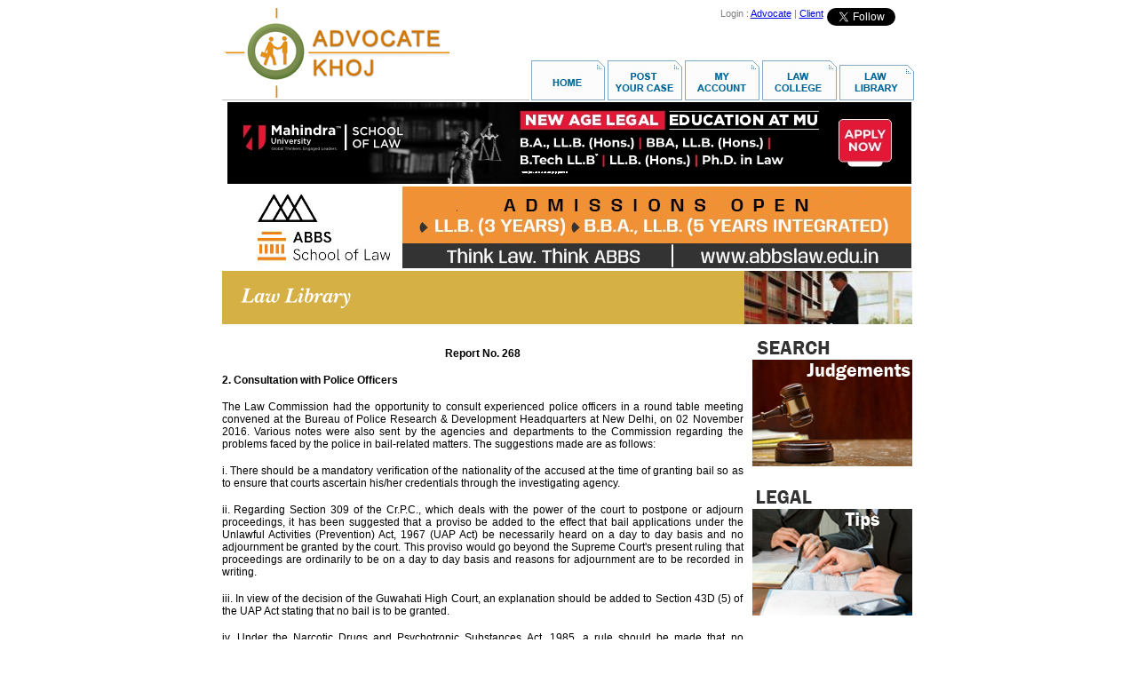

--- FILE ---
content_type: text/html
request_url: https://www.advocatekhoj.com/include/javascript/adfeeder.php?tid=9914afa4745ed11b646358808&m=js&URL=http://www.advocatekhoj.com/library/lawreports/criminalprocedurecode1973/17b.php
body_size: 1166
content:

					document.writeln("<div style='width: 0px;' class='maincontainer'>");
						document.writeln("<div><a href='/tools/ad/adlauncher.php?adID=4734b28b21095363998613897&TargetURL=http%3A%2F%2Fwww.advocatekhoj.com%2Flibrary%2Flawreports%2Fcriminalprocedurecode1973%2F17b.php&TargetID=9914afa4745ed11b646358808'><img class='tinycontainer' src='/images/ads/4244b28b21093a34856188617.jpg' border='0'></a></div><br clear='all'>");
					document.writeln("<div><a href='/tools/ad/adlauncher.php?adID=7224b28b2b3dae6e957630758&TargetURL=http%3A%2F%2Fwww.advocatekhoj.com%2Flibrary%2Flawreports%2Fcriminalprocedurecode1973%2F17b.php&TargetID=9914afa4745ed11b646358808'><img class='tinycontainer' src='/images/ads/2194b28b2b3d9623309475665.jpg' border='0'></a></div><br clear='all'>");
					document.writeln("<div><a href='/tools/ad/adlauncher.php?adID=9454b28b3b6200ff928489116&TargetURL=http%3A%2F%2Fwww.advocatekhoj.com%2Flibrary%2Flawreports%2Fcriminalprocedurecode1973%2F17b.php&TargetID=9914afa4745ed11b646358808'><img class='tinycontainer' src='/images/ads/1684b28b3b61e6de228767628.jpg' border='0'></a></div><br clear='all'>");
				document.writeln("</div>");		
